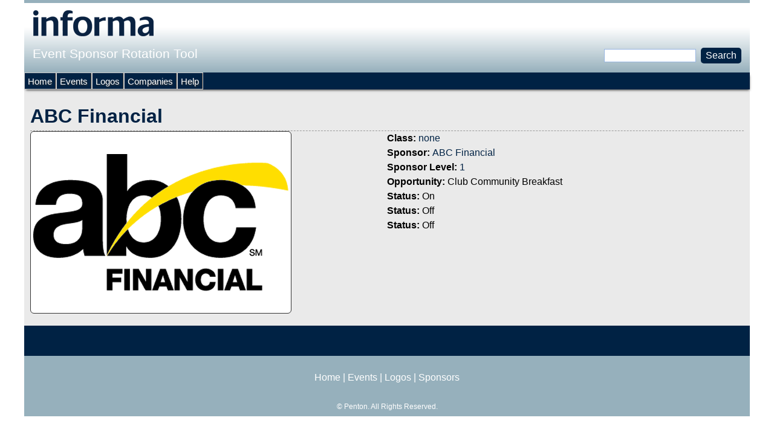

--- FILE ---
content_type: text/html; charset=utf-8
request_url: https://sponsorlogo.informamarkets.com/logo/abc-financial-5
body_size: 3335
content:
<!DOCTYPE html>
<!--[if IEMobile 7]><html class="iem7"  lang="en" dir="ltr"><![endif]-->
<!--[if lte IE 6]><html class="lt-ie9 lt-ie8 lt-ie7"  lang="en" dir="ltr"><![endif]-->
<!--[if (IE 7)&(!IEMobile)]><html class="lt-ie9 lt-ie8"  lang="en" dir="ltr"><![endif]-->
<!--[if IE 8]><html class="lt-ie9"  lang="en" dir="ltr"><![endif]-->
<!--[if (gte IE 9)|(gt IEMobile 7)]><!--><html  lang="en" dir="ltr"><!--<![endif]-->

<head>
  <meta charset="utf-8" />
<meta name="Generator" content="Drupal 7 (http://drupal.org)" />
<link rel="canonical" href="/logo/abc-financial-5" />
<link rel="shortlink" href="/node/1573223" />
<link rel="shortcut icon" href="https://sponsorlogo.informamarkets.com/favicon.ico" type="image/vnd.microsoft.icon" />
  <title>ABC Financial | Event Sponsor Rotation Tool</title>

      <meta name="MobileOptimized" content="width">
    <meta name="HandheldFriendly" content="true">
    <meta name="viewport" content="width=device-width">
    <!--[if IEMobile]><meta http-equiv="cleartype" content="on"><![endif]-->

  <link type="text/css" rel="stylesheet" href="https://sponsorlogo.informamarkets.com/sites/default/files/css/css_lQaZfjVpwP_oGNqdtWCSpJT1EMqXdMiU84ekLLxQnc4.css" media="all" />
<link type="text/css" rel="stylesheet" href="https://sponsorlogo.informamarkets.com/sites/default/files/css/css_Me-a8ehWeWYJrw2qa9_Uk3G-a1DKRDDAkq73x9eg_jg.css" media="all" />
<link type="text/css" rel="stylesheet" href="https://fonts.googleapis.com/css?family=Oswald:300,regular,700&amp;subset=latin-ext" media="all" />
<link type="text/css" rel="stylesheet" href="https://sponsorlogo.informamarkets.com/sites/default/files/css/css_jyI3ZPolQxMsZIM2isLziNQK-OKoh_HmlEFFSvWEIdg.css" media="all" />
<link type="text/css" rel="stylesheet" href="https://sponsorlogo.informamarkets.com/sites/default/files/css/css_R0-aC0kGoFyCAkAHGsPV5jgtmfn0TzUHsKXBMVb97mc.css" media="all" />
  <script src="https://sponsorlogo.informamarkets.com/sites/default/files/js/js_Pt6OpwTd6jcHLRIjrE-eSPLWMxWDkcyYrPTIrXDSON0.js"></script>
<script src="https://sponsorlogo.informamarkets.com/sites/default/files/js/js_nV7LuZLGiXdSyBRLYkvWludn6JHVO4gfHznRDAwMXiw.js"></script>
<script src="https://sponsorlogo.informamarkets.com/sites/default/files/js/js_gHk2gWJ_Qw_jU2qRiUmSl7d8oly1Cx7lQFrqcp3RXcI.js"></script>
<script src="https://sponsorlogo.informamarkets.com/sites/default/files/js/js_a2vSEUWqX_E1PjbLrc6xnrSvypa3joUmAdiYUXkNpsw.js"></script>
<script>jQuery.extend(Drupal.settings, {"basePath":"\/","pathPrefix":"","setHasJsCookie":0,"ajaxPageState":{"theme":"sponsorship","theme_token":"CLwJnPJnufJ-mT7oaoSsmXNR1NPkmq1QIR1xO3rmfGo","js":{"sites\/all\/modules\/jquery_update\/replace\/jquery\/1.12\/jquery.min.js":1,"misc\/jquery-extend-3.4.0.js":1,"misc\/jquery-html-prefilter-3.5.0-backport.js":1,"misc\/jquery.once.js":1,"misc\/drupal.js":1,"sites\/all\/modules\/jquery_update\/js\/jquery_browser.js":1,"sites\/all\/modules\/nice_menus\/js\/jquery.bgiframe.js":1,"sites\/all\/modules\/nice_menus\/js\/jquery.hoverIntent.js":1,"sites\/all\/modules\/nice_menus\/js\/superfish.js":1,"sites\/all\/modules\/nice_menus\/js\/nice_menus.js":1,"misc\/form-single-submit.js":1,"sites\/all\/modules\/entityreference\/js\/entityreference.js":1,"sites\/all\/libraries\/colorbox\/jquery.colorbox-min.js":1,"sites\/all\/modules\/colorbox\/js\/colorbox.js":1,"sites\/all\/modules\/colorbox\/styles\/default\/colorbox_style.js":1,"sites\/all\/modules\/colorbox\/js\/colorbox_load.js":1,"sites\/all\/modules\/colorbox\/js\/colorbox_inline.js":1},"css":{"modules\/system\/system.base.css":1,"modules\/system\/system.menus.css":1,"modules\/system\/system.messages.css":1,"modules\/system\/system.theme.css":1,"sites\/all\/modules\/date\/date_repeat_field\/date_repeat_field.css":1,"modules\/field\/theme\/field.css":1,"modules\/node\/node.css":1,"modules\/search\/search.css":1,"modules\/user\/user.css":1,"sites\/all\/modules\/views_sexy_throbber\/css\/views_sexy_throbber.css":1,"sites\/all\/modules\/views\/css\/views.css":1,"https:\/\/fonts.googleapis.com\/css?family=Oswald:300,regular,700\u0026subset=latin-ext":1,"sites\/all\/modules\/colorbox\/styles\/default\/colorbox_style.css":1,"sites\/all\/modules\/ctools\/css\/ctools.css":1,"sites\/all\/modules\/nice_menus\/css\/nice_menus.css":1,"sites\/all\/themes\/sponsorship\/css\/nice_menus_default.css":1,"sites\/all\/modules\/ds\/layouts\/ds_2col\/ds_2col.css":1,"sites\/all\/themes\/sponsorship\/system.menus.css":1,"sites\/all\/themes\/sponsorship\/system.messages.css":1,"sites\/all\/themes\/sponsorship\/system.theme.css":1,"sites\/all\/themes\/sponsorship\/css\/styles.css":1,"public:\/\/google_fonts.css":1}},"colorbox":{"opacity":"0.85","current":"{current} of {total}","previous":"\u00ab Prev","next":"Next \u00bb","close":"Close","maxWidth":"98%","maxHeight":"98%","fixed":true,"mobiledetect":true,"mobiledevicewidth":"480px","file_public_path":"\/sites\/default\/files","specificPagesDefaultValue":"admin*\nimagebrowser*\nimg_assist*\nimce*\nnode\/add\/*\nnode\/*\/edit\nprint\/*\nprintpdf\/*\nsystem\/ajax\nsystem\/ajax\/*"},"nice_menus_options":{"delay":"800","speed":"slow"},"urlIsAjaxTrusted":{"\/logo\/abc-financial-5":true}});</script>
      <!--[if lt IE 9]>
    <script src="/sites/all/themes/zen/js/html5-respond.js"></script>
    <![endif]-->
  </head>
<body class="html not-front not-logged-in no-sidebars page-node page-node- page-node-1573223 node-type-logo section-logo" >
      <p id="skip-link">
      <a href="#main-menu" class="element-invisible element-focusable">Jump to navigation</a>
    </p>
      
<div id="page">

  <header class="header" id="header" role="banner">

          <a href="/" title="Home" rel="home" class="header__logo" id="logo"><img src="https://sponsorlogo.informamarkets.com/sites/default/files/logo_1.png" alt="Home" class="header__logo-image" /></a>
    
          <div class="header__name-and-slogan" id="name-and-slogan">
                  <h1 class="header__site-name" id="site-name">
            <a href="/" title="Home" class="header__site-link" rel="home"><span>Event Sponsor Rotation Tool</span></a>
          </h1>
        
              </div>
    
    
      <div class="header__region region region-header">
    <div id="block-nice-menus-2" class="block block-nice-menus first last odd">

      
  
</div>
  </div>

  </header>

  <div id="main">

    <div id="content" class="column" role="main">
                  <a id="main-content"></a>
                    <h1 class="page__title title" id="page-title">ABC Financial</h1>
                                          

<div  class="ds-2col node node-logo view-mode-full clearfix">

  
  <div class="group-left">
    <div class="field field-name-field-logo-image field-type-image field-label-hidden"><div class="field-items"><div class="field-item even"><img src="https://sponsorlogo.informamarkets.com/sites/default/files/ABC_Financial_422x292_1.png" width="422" height="292" /></div></div></div>  </div>

  <div class="group-right">
    <div class="field field-name-field-logo-class field-type-node-reference field-label-inline clearfix"><div class="field-label">Class:&nbsp;</div><div class="field-items"><div class="field-item even"><a href="/logo-class/none">none</a></div></div></div><div class="field field-name-field-logo-sponsor field-type-node-reference field-label-inline clearfix"><div class="field-label">Sponsor:&nbsp;</div><div class="field-items"><div class="field-item even"><a href="/sponsor/abc-financial">ABC Financial</a></div></div></div><div class="field field-name-field-logo-sponsor-level field-type-node-reference field-label-inline clearfix"><div class="field-label">Sponsor Level:&nbsp;</div><div class="field-items"><div class="field-item even"><a href="/content/1">1</a></div></div></div><div class="field field-name-field-logo-opportunity field-type-text field-label-inline clearfix"><div class="field-label">Opportunity:&nbsp;</div><div class="field-items"><div class="field-item even">Club Community Breakfast</div></div></div><div class="field field-name-field-logo-opp-status field-type-list-text field-label-inline clearfix"><div class="field-label">Status:&nbsp;</div><div class="field-items"><div class="field-item even">On</div></div></div><div class="field field-name-field-logo-opp-two-status field-type-list-text field-label-inline clearfix"><div class="field-label">Status:&nbsp;</div><div class="field-items"><div class="field-item even">Off</div></div></div><div class="field field-name-field-logo-opp-three-status field-type-list-text field-label-inline clearfix"><div class="field-label">Status:&nbsp;</div><div class="field-items"><div class="field-item even">Off</div></div></div>  </div>

</div>

          </div>

    <div id="navigation">

      
        <div class="region region-navigation">
    <div id="block-search-form" class="block block-search first odd" role="search">

      
  <form action="/logo/abc-financial-5" method="post" id="search-block-form" accept-charset="UTF-8"><div><div class="container-inline">
      <h2 class="element-invisible">Search form</h2>
    <div class="form-item form-type-textfield form-item-search-block-form">
  <label class="element-invisible" for="edit-search-block-form--2">Search </label>
 <input title="Enter the terms you wish to search for." type="text" id="edit-search-block-form--2" name="search_block_form" value="" size="15" maxlength="128" class="form-text" />
</div>
<div class="form-actions form-wrapper" id="edit-actions"><input type="submit" id="edit-submit" name="op" value="Search" class="form-submit" /></div><input type="hidden" name="form_build_id" value="form-EK-wHz02lW3FqpWPFGcnWXii41W6EFp5rXDJcuPu62w" />
<input type="hidden" name="form_id" value="search_block_form" />
</div>
</div></form>
</div>
<div id="block-nice-menus-3" class="block block-nice-menus last even">

      
  <ul class="nice-menu nice-menu-down nice-menu-menu-anonymous-user" id="nice-menu-3"><li class="menu__item menu-516 menu-path-front first odd "><a href="/" title="" class="menu__link">Home</a></li>
<li class="menu__item menu-517 menu-path-events  even "><a href="/events" title="" class="menu__link">Events</a></li>
<li class="menu__item menu-518 menu-path-logos  odd "><a href="/logos" title="" class="menu__link">Logos</a></li>
<li class="menu__item menu-519 menu-path-sponsors  even "><a href="/sponsors" title="" class="menu__link">Companies</a></li>
<li class="menu__item menu-2081 menu-path-node-2391  odd last"><a href="/help" title="" class="menu__link">Help</a></li>
</ul>

</div>
  </div>

    </div>

    
    
  </div>

  
</div>

  <div class="region region-bottom">
    <div id="block-block-5" class="block block-block first last odd">

      
  <p style="text-align: center;"><a href="/">Home</a> | <a href="/events">Events</a> | <a href="/logos">Logos</a> | <a href="/sponsors">Sponsors</a></p><p style="text-align: center; font-size: 12px;">&copy; <?php echo date("Y"); ?> Penton. All Rights Reserved.</p>
</div>
  </div>
  </body>
</html>
